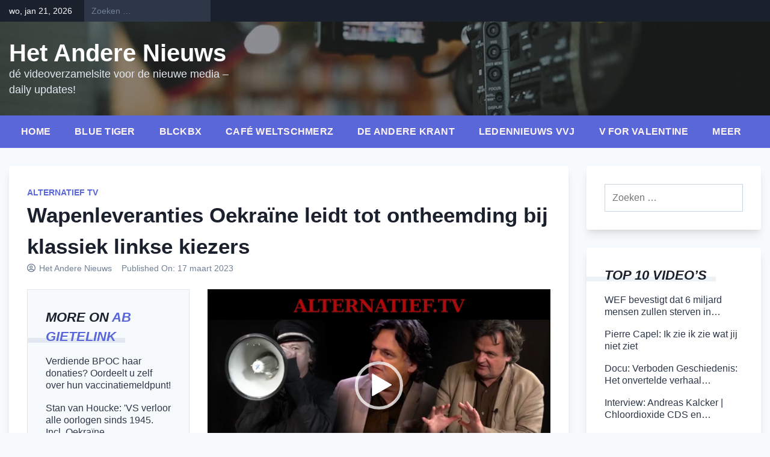

--- FILE ---
content_type: text/css
request_url: https://www.hetanderenieuws.nl/wp-content/plugins/subscribe-to-category//css/stc-tax-style.css?ver=2.7.4
body_size: 1438
content:
/*
(c) M2TransMod,
Gerard Revestraat 49, 205EN Haarlem
sidney.vandestouwe@m2transmod.com
*/
/* 
    Created on : 2 sep. 2020, 11:56:54
    Author     : Sidney van de Stouwe
*/

.stcUL {
    list-style-type: none;
}

.stcUL  {
    margin: 0;
    margin-bottom: 0;
    padding: 0px;
}

.stc-caret {
    cursor: pointer;
    -webkit-user-select: none; /* Safari 3.1+ */
    -moz-user-select: none; /* Firefox 2+ */
    -ms-user-select: none; /* IE 10+ */
    user-select: none;
}

.stc-caret::before {
    content: "\25B6";
/*  color: black; */
    display: inline-block;
    margin-right: 6px;
}

.stc-caret-down::before {
    -ms-transform: rotate(90deg); /* IE 9 */
    -webkit-transform: rotate(90deg); /* Safari */
    transform: rotate(90deg);  
}

.stc-nested {
    display: none;
}

.stc-active {
    list-style-type: none;
    display: block;
}

.stc-caret-u {
    cursor: pointer;
    -webkit-user-select: none; /* Safari 3.1+ */
    -moz-user-select: none; /* Firefox 2+ */
    -ms-user-select: none; /* IE 10+ */
    user-select: none;
}

.stc-caret-u::before {
    content: "\25B6";
/*  color: black; */
    display: inline-block;
    margin-right: 6px;
}

.stc-caret-down-u::before {
    -ms-transform: rotate(90deg); /* IE 9 */
    -webkit-transform: rotate(90deg); /* Safari */
    transform: rotate(90deg);  
}

.stc-nested-u {
    display: none;
}

.stc-active-u {
    list-style-type: none;
    display: block;
}        

